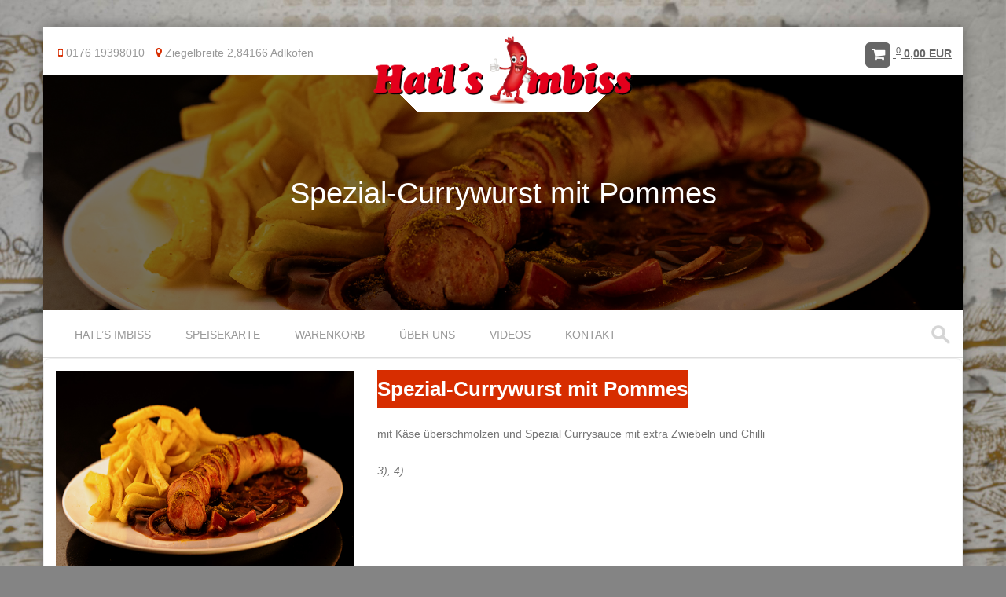

--- FILE ---
content_type: text/html; charset=UTF-8
request_url: https://www.hatls-imbiss.de/spezial-currywurst-mit-pommes/
body_size: 10142
content:
<!DOCTYPE html>
<!--[if IE 8]>
<html id="ie8" lang="de">
<![endif]-->
<!--[if !(IE 8) ]><!-->
<html lang="de">
<!--<![endif]-->
<head>
<meta charset="UTF-8" />
<meta name="viewport" content="width=device-width, initial-scale=1.0, maximum-scale=5.0, user-scalable=yes">


	<link rel="shortcut icon" href="https://www.hatls-imbiss.de/wp-content/uploads/2016/02/hatls-wurst.jpg" />

	<link rel="apple-touch-icon" href="https://www.hatls-imbiss.de/wp-content/uploads/2016/02/hatls-wurst.jpg">

<link rel="profile" href="http://gmpg.org/xfn/11" />
<link rel="pingback" href="https://www.hatls-imbiss.de/xmlrpc.php" />

<!--[if lt IE 9]>
<script src="https://www.hatls-imbiss.de/wp-content/themes/premier/js/html5.js" type="text/javascript"></script>
<![endif]-->

<meta name='robots' content='index, follow, max-image-preview:large, max-snippet:-1, max-video-preview:-1' />

	<!-- This site is optimized with the Yoast SEO plugin v26.6 - https://yoast.com/wordpress/plugins/seo/ -->
	<title>Spezial-Currywurst mit Pommes - Hatl&#039;s Imbiss</title>
	<link rel="canonical" href="https://www.hatls-imbiss.de/spezial-currywurst-mit-pommes/" />
	<meta property="og:locale" content="de_DE" />
	<meta property="og:type" content="article" />
	<meta property="og:title" content="Spezial-Currywurst mit Pommes - Hatl&#039;s Imbiss" />
	<meta property="og:description" content="mit Käse überschmolzen und Spezial Currysauce mit extra Zwiebeln und Chilli 3), 4)" />
	<meta property="og:url" content="https://www.hatls-imbiss.de/spezial-currywurst-mit-pommes/" />
	<meta property="og:site_name" content="Hatl&#039;s Imbiss" />
	<meta property="article:modified_time" content="2025-01-01T16:32:16+00:00" />
	<meta property="og:image" content="https://www.hatls-imbiss.de/wp-content/uploads/2021/04/Foto-für-Web.jpg" />
	<meta property="og:image:width" content="1920" />
	<meta property="og:image:height" content="1080" />
	<meta property="og:image:type" content="image/jpeg" />
	<meta name="twitter:card" content="summary_large_image" />
	<script type="application/ld+json" class="yoast-schema-graph">{"@context":"https://schema.org","@graph":[{"@type":"WebPage","@id":"https://www.hatls-imbiss.de/spezial-currywurst-mit-pommes/","url":"https://www.hatls-imbiss.de/spezial-currywurst-mit-pommes/","name":"Spezial-Currywurst mit Pommes - Hatl's Imbiss","isPartOf":{"@id":"https://www.hatls-imbiss.de/#website"},"primaryImageOfPage":{"@id":"https://www.hatls-imbiss.de/spezial-currywurst-mit-pommes/#primaryimage"},"image":{"@id":"https://www.hatls-imbiss.de/spezial-currywurst-mit-pommes/#primaryimage"},"thumbnailUrl":"https://www.hatls-imbiss.de/wp-content/uploads/2021/04/Foto-für-Web.jpg","datePublished":"2021-04-23T11:03:47+00:00","dateModified":"2025-01-01T16:32:16+00:00","breadcrumb":{"@id":"https://www.hatls-imbiss.de/spezial-currywurst-mit-pommes/#breadcrumb"},"inLanguage":"de","potentialAction":[{"@type":"ReadAction","target":["https://www.hatls-imbiss.de/spezial-currywurst-mit-pommes/"]}]},{"@type":"ImageObject","inLanguage":"de","@id":"https://www.hatls-imbiss.de/spezial-currywurst-mit-pommes/#primaryimage","url":"https://www.hatls-imbiss.de/wp-content/uploads/2021/04/Foto-für-Web.jpg","contentUrl":"https://www.hatls-imbiss.de/wp-content/uploads/2021/04/Foto-für-Web.jpg","width":1920,"height":1080},{"@type":"BreadcrumbList","@id":"https://www.hatls-imbiss.de/spezial-currywurst-mit-pommes/#breadcrumb","itemListElement":[{"@type":"ListItem","position":1,"name":"Home","item":"https://www.hatls-imbiss.de/"},{"@type":"ListItem","position":2,"name":"Spezial-Currywurst mit Pommes"}]},{"@type":"WebSite","@id":"https://www.hatls-imbiss.de/#website","url":"https://www.hatls-imbiss.de/","name":"Hatl's Imbiss","description":"Hier kocht der Chef - kommen Sie trotzdem!","potentialAction":[{"@type":"SearchAction","target":{"@type":"EntryPoint","urlTemplate":"https://www.hatls-imbiss.de/?s={search_term_string}"},"query-input":{"@type":"PropertyValueSpecification","valueRequired":true,"valueName":"search_term_string"}}],"inLanguage":"de"}]}</script>
	<!-- / Yoast SEO plugin. -->


<link rel="alternate" type="application/rss+xml" title="Hatl&#039;s Imbiss &raquo; Feed" href="https://www.hatls-imbiss.de/feed/" />
<link rel="alternate" type="application/rss+xml" title="Hatl&#039;s Imbiss &raquo; Kommentar-Feed" href="https://www.hatls-imbiss.de/comments/feed/" />
<link rel="alternate" title="oEmbed (JSON)" type="application/json+oembed" href="https://www.hatls-imbiss.de/wp-json/oembed/1.0/embed?url=https%3A%2F%2Fwww.hatls-imbiss.de%2Fspezial-currywurst-mit-pommes%2F" />
<link rel="alternate" title="oEmbed (XML)" type="text/xml+oembed" href="https://www.hatls-imbiss.de/wp-json/oembed/1.0/embed?url=https%3A%2F%2Fwww.hatls-imbiss.de%2Fspezial-currywurst-mit-pommes%2F&#038;format=xml" />
<style id='wp-img-auto-sizes-contain-inline-css' type='text/css'>
img:is([sizes=auto i],[sizes^="auto," i]){contain-intrinsic-size:3000px 1500px}
/*# sourceURL=wp-img-auto-sizes-contain-inline-css */
</style>
<link rel='stylesheet' id='twb-open-sans-css' href='https://fonts.googleapis.com/css?family=Open+Sans%3A300%2C400%2C500%2C600%2C700%2C800&#038;display=swap&#038;ver=6.9' type='text/css' media='all' />
<link rel='stylesheet' id='twbbwg-global-css' href='https://www.hatls-imbiss.de/wp-content/plugins/photo-gallery/booster/assets/css/global.css?ver=1.0.0' type='text/css' media='all' />
<style id='wp-emoji-styles-inline-css' type='text/css'>

	img.wp-smiley, img.emoji {
		display: inline !important;
		border: none !important;
		box-shadow: none !important;
		height: 1em !important;
		width: 1em !important;
		margin: 0 0.07em !important;
		vertical-align: -0.1em !important;
		background: none !important;
		padding: 0 !important;
	}
/*# sourceURL=wp-emoji-styles-inline-css */
</style>
<style id='wp-block-library-inline-css' type='text/css'>
:root{--wp-block-synced-color:#7a00df;--wp-block-synced-color--rgb:122,0,223;--wp-bound-block-color:var(--wp-block-synced-color);--wp-editor-canvas-background:#ddd;--wp-admin-theme-color:#007cba;--wp-admin-theme-color--rgb:0,124,186;--wp-admin-theme-color-darker-10:#006ba1;--wp-admin-theme-color-darker-10--rgb:0,107,160.5;--wp-admin-theme-color-darker-20:#005a87;--wp-admin-theme-color-darker-20--rgb:0,90,135;--wp-admin-border-width-focus:2px}@media (min-resolution:192dpi){:root{--wp-admin-border-width-focus:1.5px}}.wp-element-button{cursor:pointer}:root .has-very-light-gray-background-color{background-color:#eee}:root .has-very-dark-gray-background-color{background-color:#313131}:root .has-very-light-gray-color{color:#eee}:root .has-very-dark-gray-color{color:#313131}:root .has-vivid-green-cyan-to-vivid-cyan-blue-gradient-background{background:linear-gradient(135deg,#00d084,#0693e3)}:root .has-purple-crush-gradient-background{background:linear-gradient(135deg,#34e2e4,#4721fb 50%,#ab1dfe)}:root .has-hazy-dawn-gradient-background{background:linear-gradient(135deg,#faaca8,#dad0ec)}:root .has-subdued-olive-gradient-background{background:linear-gradient(135deg,#fafae1,#67a671)}:root .has-atomic-cream-gradient-background{background:linear-gradient(135deg,#fdd79a,#004a59)}:root .has-nightshade-gradient-background{background:linear-gradient(135deg,#330968,#31cdcf)}:root .has-midnight-gradient-background{background:linear-gradient(135deg,#020381,#2874fc)}:root{--wp--preset--font-size--normal:16px;--wp--preset--font-size--huge:42px}.has-regular-font-size{font-size:1em}.has-larger-font-size{font-size:2.625em}.has-normal-font-size{font-size:var(--wp--preset--font-size--normal)}.has-huge-font-size{font-size:var(--wp--preset--font-size--huge)}.has-text-align-center{text-align:center}.has-text-align-left{text-align:left}.has-text-align-right{text-align:right}.has-fit-text{white-space:nowrap!important}#end-resizable-editor-section{display:none}.aligncenter{clear:both}.items-justified-left{justify-content:flex-start}.items-justified-center{justify-content:center}.items-justified-right{justify-content:flex-end}.items-justified-space-between{justify-content:space-between}.screen-reader-text{border:0;clip-path:inset(50%);height:1px;margin:-1px;overflow:hidden;padding:0;position:absolute;width:1px;word-wrap:normal!important}.screen-reader-text:focus{background-color:#ddd;clip-path:none;color:#444;display:block;font-size:1em;height:auto;left:5px;line-height:normal;padding:15px 23px 14px;text-decoration:none;top:5px;width:auto;z-index:100000}html :where(.has-border-color){border-style:solid}html :where([style*=border-top-color]){border-top-style:solid}html :where([style*=border-right-color]){border-right-style:solid}html :where([style*=border-bottom-color]){border-bottom-style:solid}html :where([style*=border-left-color]){border-left-style:solid}html :where([style*=border-width]){border-style:solid}html :where([style*=border-top-width]){border-top-style:solid}html :where([style*=border-right-width]){border-right-style:solid}html :where([style*=border-bottom-width]){border-bottom-style:solid}html :where([style*=border-left-width]){border-left-style:solid}html :where(img[class*=wp-image-]){height:auto;max-width:100%}:where(figure){margin:0 0 1em}html :where(.is-position-sticky){--wp-admin--admin-bar--position-offset:var(--wp-admin--admin-bar--height,0px)}@media screen and (max-width:600px){html :where(.is-position-sticky){--wp-admin--admin-bar--position-offset:0px}}

/*# sourceURL=wp-block-library-inline-css */
</style><style id='global-styles-inline-css' type='text/css'>
:root{--wp--preset--aspect-ratio--square: 1;--wp--preset--aspect-ratio--4-3: 4/3;--wp--preset--aspect-ratio--3-4: 3/4;--wp--preset--aspect-ratio--3-2: 3/2;--wp--preset--aspect-ratio--2-3: 2/3;--wp--preset--aspect-ratio--16-9: 16/9;--wp--preset--aspect-ratio--9-16: 9/16;--wp--preset--color--black: #000000;--wp--preset--color--cyan-bluish-gray: #abb8c3;--wp--preset--color--white: #ffffff;--wp--preset--color--pale-pink: #f78da7;--wp--preset--color--vivid-red: #cf2e2e;--wp--preset--color--luminous-vivid-orange: #ff6900;--wp--preset--color--luminous-vivid-amber: #fcb900;--wp--preset--color--light-green-cyan: #7bdcb5;--wp--preset--color--vivid-green-cyan: #00d084;--wp--preset--color--pale-cyan-blue: #8ed1fc;--wp--preset--color--vivid-cyan-blue: #0693e3;--wp--preset--color--vivid-purple: #9b51e0;--wp--preset--gradient--vivid-cyan-blue-to-vivid-purple: linear-gradient(135deg,rgb(6,147,227) 0%,rgb(155,81,224) 100%);--wp--preset--gradient--light-green-cyan-to-vivid-green-cyan: linear-gradient(135deg,rgb(122,220,180) 0%,rgb(0,208,130) 100%);--wp--preset--gradient--luminous-vivid-amber-to-luminous-vivid-orange: linear-gradient(135deg,rgb(252,185,0) 0%,rgb(255,105,0) 100%);--wp--preset--gradient--luminous-vivid-orange-to-vivid-red: linear-gradient(135deg,rgb(255,105,0) 0%,rgb(207,46,46) 100%);--wp--preset--gradient--very-light-gray-to-cyan-bluish-gray: linear-gradient(135deg,rgb(238,238,238) 0%,rgb(169,184,195) 100%);--wp--preset--gradient--cool-to-warm-spectrum: linear-gradient(135deg,rgb(74,234,220) 0%,rgb(151,120,209) 20%,rgb(207,42,186) 40%,rgb(238,44,130) 60%,rgb(251,105,98) 80%,rgb(254,248,76) 100%);--wp--preset--gradient--blush-light-purple: linear-gradient(135deg,rgb(255,206,236) 0%,rgb(152,150,240) 100%);--wp--preset--gradient--blush-bordeaux: linear-gradient(135deg,rgb(254,205,165) 0%,rgb(254,45,45) 50%,rgb(107,0,62) 100%);--wp--preset--gradient--luminous-dusk: linear-gradient(135deg,rgb(255,203,112) 0%,rgb(199,81,192) 50%,rgb(65,88,208) 100%);--wp--preset--gradient--pale-ocean: linear-gradient(135deg,rgb(255,245,203) 0%,rgb(182,227,212) 50%,rgb(51,167,181) 100%);--wp--preset--gradient--electric-grass: linear-gradient(135deg,rgb(202,248,128) 0%,rgb(113,206,126) 100%);--wp--preset--gradient--midnight: linear-gradient(135deg,rgb(2,3,129) 0%,rgb(40,116,252) 100%);--wp--preset--font-size--small: 13px;--wp--preset--font-size--medium: 20px;--wp--preset--font-size--large: 36px;--wp--preset--font-size--x-large: 42px;--wp--preset--spacing--20: 0.44rem;--wp--preset--spacing--30: 0.67rem;--wp--preset--spacing--40: 1rem;--wp--preset--spacing--50: 1.5rem;--wp--preset--spacing--60: 2.25rem;--wp--preset--spacing--70: 3.38rem;--wp--preset--spacing--80: 5.06rem;--wp--preset--shadow--natural: 6px 6px 9px rgba(0, 0, 0, 0.2);--wp--preset--shadow--deep: 12px 12px 50px rgba(0, 0, 0, 0.4);--wp--preset--shadow--sharp: 6px 6px 0px rgba(0, 0, 0, 0.2);--wp--preset--shadow--outlined: 6px 6px 0px -3px rgb(255, 255, 255), 6px 6px rgb(0, 0, 0);--wp--preset--shadow--crisp: 6px 6px 0px rgb(0, 0, 0);}:where(.is-layout-flex){gap: 0.5em;}:where(.is-layout-grid){gap: 0.5em;}body .is-layout-flex{display: flex;}.is-layout-flex{flex-wrap: wrap;align-items: center;}.is-layout-flex > :is(*, div){margin: 0;}body .is-layout-grid{display: grid;}.is-layout-grid > :is(*, div){margin: 0;}:where(.wp-block-columns.is-layout-flex){gap: 2em;}:where(.wp-block-columns.is-layout-grid){gap: 2em;}:where(.wp-block-post-template.is-layout-flex){gap: 1.25em;}:where(.wp-block-post-template.is-layout-grid){gap: 1.25em;}.has-black-color{color: var(--wp--preset--color--black) !important;}.has-cyan-bluish-gray-color{color: var(--wp--preset--color--cyan-bluish-gray) !important;}.has-white-color{color: var(--wp--preset--color--white) !important;}.has-pale-pink-color{color: var(--wp--preset--color--pale-pink) !important;}.has-vivid-red-color{color: var(--wp--preset--color--vivid-red) !important;}.has-luminous-vivid-orange-color{color: var(--wp--preset--color--luminous-vivid-orange) !important;}.has-luminous-vivid-amber-color{color: var(--wp--preset--color--luminous-vivid-amber) !important;}.has-light-green-cyan-color{color: var(--wp--preset--color--light-green-cyan) !important;}.has-vivid-green-cyan-color{color: var(--wp--preset--color--vivid-green-cyan) !important;}.has-pale-cyan-blue-color{color: var(--wp--preset--color--pale-cyan-blue) !important;}.has-vivid-cyan-blue-color{color: var(--wp--preset--color--vivid-cyan-blue) !important;}.has-vivid-purple-color{color: var(--wp--preset--color--vivid-purple) !important;}.has-black-background-color{background-color: var(--wp--preset--color--black) !important;}.has-cyan-bluish-gray-background-color{background-color: var(--wp--preset--color--cyan-bluish-gray) !important;}.has-white-background-color{background-color: var(--wp--preset--color--white) !important;}.has-pale-pink-background-color{background-color: var(--wp--preset--color--pale-pink) !important;}.has-vivid-red-background-color{background-color: var(--wp--preset--color--vivid-red) !important;}.has-luminous-vivid-orange-background-color{background-color: var(--wp--preset--color--luminous-vivid-orange) !important;}.has-luminous-vivid-amber-background-color{background-color: var(--wp--preset--color--luminous-vivid-amber) !important;}.has-light-green-cyan-background-color{background-color: var(--wp--preset--color--light-green-cyan) !important;}.has-vivid-green-cyan-background-color{background-color: var(--wp--preset--color--vivid-green-cyan) !important;}.has-pale-cyan-blue-background-color{background-color: var(--wp--preset--color--pale-cyan-blue) !important;}.has-vivid-cyan-blue-background-color{background-color: var(--wp--preset--color--vivid-cyan-blue) !important;}.has-vivid-purple-background-color{background-color: var(--wp--preset--color--vivid-purple) !important;}.has-black-border-color{border-color: var(--wp--preset--color--black) !important;}.has-cyan-bluish-gray-border-color{border-color: var(--wp--preset--color--cyan-bluish-gray) !important;}.has-white-border-color{border-color: var(--wp--preset--color--white) !important;}.has-pale-pink-border-color{border-color: var(--wp--preset--color--pale-pink) !important;}.has-vivid-red-border-color{border-color: var(--wp--preset--color--vivid-red) !important;}.has-luminous-vivid-orange-border-color{border-color: var(--wp--preset--color--luminous-vivid-orange) !important;}.has-luminous-vivid-amber-border-color{border-color: var(--wp--preset--color--luminous-vivid-amber) !important;}.has-light-green-cyan-border-color{border-color: var(--wp--preset--color--light-green-cyan) !important;}.has-vivid-green-cyan-border-color{border-color: var(--wp--preset--color--vivid-green-cyan) !important;}.has-pale-cyan-blue-border-color{border-color: var(--wp--preset--color--pale-cyan-blue) !important;}.has-vivid-cyan-blue-border-color{border-color: var(--wp--preset--color--vivid-cyan-blue) !important;}.has-vivid-purple-border-color{border-color: var(--wp--preset--color--vivid-purple) !important;}.has-vivid-cyan-blue-to-vivid-purple-gradient-background{background: var(--wp--preset--gradient--vivid-cyan-blue-to-vivid-purple) !important;}.has-light-green-cyan-to-vivid-green-cyan-gradient-background{background: var(--wp--preset--gradient--light-green-cyan-to-vivid-green-cyan) !important;}.has-luminous-vivid-amber-to-luminous-vivid-orange-gradient-background{background: var(--wp--preset--gradient--luminous-vivid-amber-to-luminous-vivid-orange) !important;}.has-luminous-vivid-orange-to-vivid-red-gradient-background{background: var(--wp--preset--gradient--luminous-vivid-orange-to-vivid-red) !important;}.has-very-light-gray-to-cyan-bluish-gray-gradient-background{background: var(--wp--preset--gradient--very-light-gray-to-cyan-bluish-gray) !important;}.has-cool-to-warm-spectrum-gradient-background{background: var(--wp--preset--gradient--cool-to-warm-spectrum) !important;}.has-blush-light-purple-gradient-background{background: var(--wp--preset--gradient--blush-light-purple) !important;}.has-blush-bordeaux-gradient-background{background: var(--wp--preset--gradient--blush-bordeaux) !important;}.has-luminous-dusk-gradient-background{background: var(--wp--preset--gradient--luminous-dusk) !important;}.has-pale-ocean-gradient-background{background: var(--wp--preset--gradient--pale-ocean) !important;}.has-electric-grass-gradient-background{background: var(--wp--preset--gradient--electric-grass) !important;}.has-midnight-gradient-background{background: var(--wp--preset--gradient--midnight) !important;}.has-small-font-size{font-size: var(--wp--preset--font-size--small) !important;}.has-medium-font-size{font-size: var(--wp--preset--font-size--medium) !important;}.has-large-font-size{font-size: var(--wp--preset--font-size--large) !important;}.has-x-large-font-size{font-size: var(--wp--preset--font-size--x-large) !important;}
/*# sourceURL=global-styles-inline-css */
</style>

<style id='classic-theme-styles-inline-css' type='text/css'>
/*! This file is auto-generated */
.wp-block-button__link{color:#fff;background-color:#32373c;border-radius:9999px;box-shadow:none;text-decoration:none;padding:calc(.667em + 2px) calc(1.333em + 2px);font-size:1.125em}.wp-block-file__button{background:#32373c;color:#fff;text-decoration:none}
/*# sourceURL=/wp-includes/css/classic-themes.min.css */
</style>
<link rel='stylesheet' id='dsgvoyoutube-style-css' href='https://www.hatls-imbiss.de/wp-content/plugins/dsgvo-youtube/css/style.php?ver=6.9' type='text/css' media='all' />
<link rel='stylesheet' id='cdsgvogdpryoutube-css' href='https://www.hatls-imbiss.de/wp-content/plugins/dsgvo-youtube/includes/../css/jquery.fancybox.min.css?ver=6.9' type='text/css' media='all' />
<link rel='stylesheet' id='bwg_fonts-css' href='https://www.hatls-imbiss.de/wp-content/plugins/photo-gallery/css/bwg-fonts/fonts.css?ver=0.0.1' type='text/css' media='all' />
<link rel='stylesheet' id='sumoselect-css' href='https://www.hatls-imbiss.de/wp-content/plugins/photo-gallery/css/sumoselect.min.css?ver=3.4.6' type='text/css' media='all' />
<link rel='stylesheet' id='mCustomScrollbar-css' href='https://www.hatls-imbiss.de/wp-content/plugins/photo-gallery/css/jquery.mCustomScrollbar.min.css?ver=3.1.5' type='text/css' media='all' />
<link rel='stylesheet' id='bwg_googlefonts-css' href='https://fonts.googleapis.com/css?family=Ubuntu&#038;subset=greek,latin,greek-ext,vietnamese,cyrillic-ext,latin-ext,cyrillic' type='text/css' media='all' />
<link rel='stylesheet' id='bwg_frontend-css' href='https://www.hatls-imbiss.de/wp-content/plugins/photo-gallery/css/styles.min.css?ver=1.8.35' type='text/css' media='all' />
<link rel='stylesheet' id='tlp_fm_front_end_css-css' href='https://www.hatls-imbiss.de/wp-content/plugins/tlp-food-menu/assets/css/front-end.css?ver=6.9' type='text/css' media='all' />
<link rel='stylesheet' id='style-css' href='https://www.hatls-imbiss.de/wp-content/themes/premier/style.css?ver=1.4' type='text/css' media='all' />
<link rel='stylesheet' id='font-awesome-css' href='https://www.hatls-imbiss.de/wp-content/themes/premier/css/font-awesome.min.css?ver=4.3.0' type='text/css' media='all' />
<link rel='stylesheet' id='animate-css' href='https://www.hatls-imbiss.de/wp-content/themes/premier/css/animate.min.css?ver=1.4' type='text/css' media='all' />
<link rel='stylesheet' id='flexslider-css' href='https://www.hatls-imbiss.de/wp-content/themes/premier/js/flexslider.css?ver=2.0' type='text/css' media='all' />
<link rel='stylesheet' id='timed-content-css-css' href='https://www.hatls-imbiss.de/wp-content/plugins/timed-content/css/timed-content.css?ver=2.97' type='text/css' media='all' />
<script type="text/javascript" src="https://www.hatls-imbiss.de/wp-includes/js/jquery/jquery.min.js?ver=3.7.1" id="jquery-core-js"></script>
<script type="text/javascript" src="https://www.hatls-imbiss.de/wp-includes/js/jquery/jquery-migrate.min.js?ver=3.4.1" id="jquery-migrate-js"></script>
<script type="text/javascript" src="https://www.hatls-imbiss.de/wp-content/plugins/photo-gallery/booster/assets/js/circle-progress.js?ver=1.2.2" id="twbbwg-circle-js"></script>
<script type="text/javascript" id="twbbwg-global-js-extra">
/* <![CDATA[ */
var twb = {"nonce":"2a149e5be6","ajax_url":"https://www.hatls-imbiss.de/wp-admin/admin-ajax.php","plugin_url":"https://www.hatls-imbiss.de/wp-content/plugins/photo-gallery/booster","href":"https://www.hatls-imbiss.de/wp-admin/admin.php?page=twbbwg_photo-gallery"};
var twb = {"nonce":"2a149e5be6","ajax_url":"https://www.hatls-imbiss.de/wp-admin/admin-ajax.php","plugin_url":"https://www.hatls-imbiss.de/wp-content/plugins/photo-gallery/booster","href":"https://www.hatls-imbiss.de/wp-admin/admin.php?page=twbbwg_photo-gallery"};
//# sourceURL=twbbwg-global-js-extra
/* ]]> */
</script>
<script type="text/javascript" src="https://www.hatls-imbiss.de/wp-content/plugins/photo-gallery/booster/assets/js/global.js?ver=1.0.0" id="twbbwg-global-js"></script>
<script type="text/javascript" src="https://www.hatls-imbiss.de/wp-content/plugins/dsgvo-youtube/includes/../js/jquery.fancybox.min.js?ver=6.9" id="cdsgvogdpryoutubescript-js"></script>
<script type="text/javascript" src="https://www.hatls-imbiss.de/wp-content/plugins/photo-gallery/js/jquery.sumoselect.min.js?ver=3.4.6" id="sumoselect-js"></script>
<script type="text/javascript" src="https://www.hatls-imbiss.de/wp-content/plugins/photo-gallery/js/tocca.min.js?ver=2.0.9" id="bwg_mobile-js"></script>
<script type="text/javascript" src="https://www.hatls-imbiss.de/wp-content/plugins/photo-gallery/js/jquery.mCustomScrollbar.concat.min.js?ver=3.1.5" id="mCustomScrollbar-js"></script>
<script type="text/javascript" src="https://www.hatls-imbiss.de/wp-content/plugins/photo-gallery/js/jquery.fullscreen.min.js?ver=0.6.0" id="jquery-fullscreen-js"></script>
<script type="text/javascript" id="bwg_frontend-js-extra">
/* <![CDATA[ */
var bwg_objectsL10n = {"bwg_field_required":"Feld ist erforderlich.","bwg_mail_validation":"Dies ist keine g\u00fcltige E-Mail-Adresse.","bwg_search_result":"Es gibt keine Bilder, die deiner Suche entsprechen.","bwg_select_tag":"Select Tag","bwg_order_by":"Order By","bwg_search":"Suchen","bwg_show_ecommerce":"Show Ecommerce","bwg_hide_ecommerce":"Hide Ecommerce","bwg_show_comments":"Kommentare anzeigen","bwg_hide_comments":"Kommentare ausblenden","bwg_restore":"Wiederherstellen","bwg_maximize":"Maximieren","bwg_fullscreen":"Vollbild","bwg_exit_fullscreen":"Vollbild verlassen","bwg_search_tag":"SEARCH...","bwg_tag_no_match":"No tags found","bwg_all_tags_selected":"All tags selected","bwg_tags_selected":"tags selected","play":"Wiedergeben","pause":"Pause","is_pro":"","bwg_play":"Wiedergeben","bwg_pause":"Pause","bwg_hide_info":"Info ausblenden","bwg_show_info":"Info anzeigen","bwg_hide_rating":"Hide rating","bwg_show_rating":"Show rating","ok":"Ok","cancel":"Cancel","select_all":"Select all","lazy_load":"0","lazy_loader":"https://www.hatls-imbiss.de/wp-content/plugins/photo-gallery/images/ajax_loader.png","front_ajax":"0","bwg_tag_see_all":"see all tags","bwg_tag_see_less":"see less tags"};
//# sourceURL=bwg_frontend-js-extra
/* ]]> */
</script>
<script type="text/javascript" src="https://www.hatls-imbiss.de/wp-content/plugins/photo-gallery/js/scripts.min.js?ver=1.8.35" id="bwg_frontend-js"></script>
<script type="text/javascript" src="https://www.hatls-imbiss.de/wp-content/themes/premier/js/keyboard-image-navigation.js?ver=1.2" id="keyboard-image-navigation-js"></script>
<script type="text/javascript" src="https://www.hatls-imbiss.de/wp-content/themes/premier/js/Inview.js?ver=6.9" id="inview-js"></script>
<script type="text/javascript" src="https://www.hatls-imbiss.de/wp-content/themes/premier/js/animate.js?ver=6.9" id="theme-js-js"></script>
<script type="text/javascript" src="https://www.hatls-imbiss.de/wp-content/themes/premier/js/jquery.flexslider-min.js?ver=6.9" id="flexslider-js"></script>
<script type="text/javascript" src="https://www.hatls-imbiss.de/wp-content/themes/premier/js/flexslider-init.js?ver=6.9" id="flexslider-init-js"></script>
<script type="text/javascript" src="https://www.hatls-imbiss.de/wp-content/plugins/timed-content/js/timed-content.js?ver=2.97" id="timed-content_js-js"></script>
<link rel="https://api.w.org/" href="https://www.hatls-imbiss.de/wp-json/" /><link rel="EditURI" type="application/rsd+xml" title="RSD" href="https://www.hatls-imbiss.de/xmlrpc.php?rsd" />
<meta name="generator" content="WordPress 6.9" />
<link rel='shortlink' href='https://www.hatls-imbiss.de/?p=1017' />
<meta name="cdp-version" content="1.5.0" />
	<link rel="stylesheet" href="https://www.hatls-imbiss.de/wp-content/themes/premier/css/red.css" type="text/css" media="screen">


		<style>

			/* Font Settings */
			
			
			
		</style>

		<style type="text/css">
				.site-title,
		.site-description {
			position: absolute !important;
			clip: rect(1px 1px 1px 1px); /* IE6, IE7 */
			clip: rect(1px, 1px, 1px, 1px);
		}
		.site-header hgroup {
			background: none;
			padding: 0;
		}
		</style>
	<style type="text/css" id="custom-background-css">
body.custom-background { background-color: #848484; background-image: url("https://www.hatls-imbiss.de/wp-content/uploads/2024/01/Wallpaper_2024-scaled.jpg"); background-position: left top; background-size: cover; background-repeat: no-repeat; background-attachment: fixed; }
</style>
	<link rel="icon" href="https://www.hatls-imbiss.de/wp-content/uploads/2016/02/cropped-hatls-wurst-32x32.jpg" sizes="32x32" />
<link rel="icon" href="https://www.hatls-imbiss.de/wp-content/uploads/2016/02/cropped-hatls-wurst-192x192.jpg" sizes="192x192" />
<link rel="apple-touch-icon" href="https://www.hatls-imbiss.de/wp-content/uploads/2016/02/cropped-hatls-wurst-180x180.jpg" />
<meta name="msapplication-TileImage" content="https://www.hatls-imbiss.de/wp-content/uploads/2016/02/cropped-hatls-wurst-270x270.jpg" />
		<style type="text/css" id="wp-custom-css">
			/*
Füge deinen eigenen CSS-Code nach diesem Kommentar hinter dem abschließenden Schrägstrich ein. 

Klicke auf das Hilfe-Symbol oben, um mehr zu erfahren.
*/

.entry-content h1 {
font-size: 2.2rem;
margin: .6em 0;
}

.social-media {display:none! important;}
.responsive-video {
	margin: 0 auto;
	max-width: 560px;
}
@media (max-width:700px){
.responsive-video {
position: relative;
padding-bottom: 56.25%;
padding-top: 0px;
height: 0;
overflow: hidden;
}

.responsive-video iframe {
position: absolute;
top: 0;
left: 0;
width: 100%;
height: 100%;
	max-width: 560px;
    max-height: 315px;
}
}

.wpcf7-recaptcha{
max-width: 100%;
margin-bottom: 1em;
}

a.bestellen_button {
    color: #fff;
    background: #E3011C;
    padding: 10px;
    position: absolute;
    z-index: 6;
    border-radius: 15px;
    top: 44%;
    width: 160px;
    text-align: center;
    font-size: 20px;
    font-weight: bold;
    left: calc(50% - 85px);
}

@media screen and (max-width:420px){
    .menu-img.img {
        width:100% !important;
    }
    .menu-mid{
        width: 100% !important;
        float: none !important;
    }
    div.price{
        width: auto !important;
    }
	.order_wrap{
		margin-bottom: .5em;
	}
}

@media (max-width:800px){
	#wrap{margin-top:0}
    div#topbar_container.sticky {
        position:fixed;
        top: 0;
        background: #fff;
        z-index: 2;
        box-shadow: rgba(0,0,0,.2) 0px 10px 10px;
    }
    div#topbar_container.sticky .topbar_content_right {
        display: block;
    }
    div#topbar_container.sticky .topbar_content_right:before {
        content: "Warenkorb";
        font-size: 18px;
        font-weight:bold;
    }
	.page-id-238 div#topbar_container.sticky{
		display: none;
	}

}

.top-bar-mini-cart.shake {
  animation: shake 0.82s cubic-bezier(.36,.07,.19,.97) both;
  transform: translate3d(0, 0, 0);
  backface-visibility: hidden;
  perspective: 1000px;
}

@keyframes shake {
  10%, 90% {
    transform: translate3d(-1px, 0, 0);
  }
  
  20%, 80% {
    transform: translate3d(2px, 0, 0);
  }

  30%, 50%, 70% {
    transform: translate3d(-4px, 0, 0);
  }

  40%, 60% {
    transform: translate3d(4px, 0, 0);
  }
}
		</style>
		</head>

<body class="wp-singular food-template-default single single-food postid-1017 custom-background wp-theme-premier metaslider-plugin">
	<div id="wrap">
		<div id="page" class="hfeed site">

			
		    <div id="masthead-wrap">

			    <div id="topbar_container">
				    <div class="topbar">
					    <div class='topbar_content_left'><div class="contact mobile"><i class="fa fa-mobile"></i> 0176 19398010</div><div class="contact address"><i class="fa fa-map-marker"></i> Ziegelbreite 2,84166 Adlkofen</div></div>				    	<div class="topbar_content_right ">	<ul class="social-media">
				
				
				
				
				
				
				
				
			
		
		
			
	    
	    		

				

	</ul><!-- #social-icons-->				    	<div class="top-bar-mini-cart">
						<a href="https://www.hatls-imbiss.de/warenkorb/">
							<span class="fa-stack fa-lg">
								<i class="fa fa-square fa-stack-2x"></i>
								<i class="fa fa-shopping-cart fa-stack-1x fa-inverse"></i>
							</span>
							<sup id="count">0</sup>
							<b id="total">0,00 EUR</b>
						</a>
					</div>						</div><!-- .topbar_content_right -->
				    </div>
			    </div>

				<header id="masthead" class="site-header header_container" role="banner">

									<div class="logo_wrapper">
						<div class="site-logo">
							<a href="https://www.hatls-imbiss.de/" title="Hatl&#8217;s Imbiss" rel="home"><img src="https://www.hatls-imbiss.de/wp-content/uploads/2016/02/Hatl-Logo-WEB.png" alt="Hatl&#8217;s Imbiss"></a>
						</div>
				</div>
					

				

      			

        <div class="entry-header-wrap" style="background-image:url(https://www.hatls-imbiss.de/wp-content/uploads/2021/04/Foto-für-Web.jpg);">
                        <h1 class="page-title">
                                                Spezial-Currywurst mit Pommes                        

                        
                        </h1>

        </div><!-- .entry-header -->
	

					<nav role="navigation" class="site-navigation main-navigation">

						<h1 class="assistive-text"><a href="#" title="Navigation Toggle">Menu</a></h1>

						<div class="assistive-text skip-link">
							<a href="#content" title="Skip to content">Skip to content</a>
						</div>

						<div class="menu-hauptmenue-container"><ul id="menu-hauptmenue" class="menu"><li id="menu-item-19" class="menu-item menu-item-type-post_type menu-item-object-page menu-item-home menu-item-19"><a href="https://www.hatls-imbiss.de/">Hatl&#8217;s Imbiss</a></li>
<li id="menu-item-853" class="menu-item menu-item-type-post_type menu-item-object-page menu-item-853"><a href="https://www.hatls-imbiss.de/speisekarte/">Speisekarte</a></li>
<li id="menu-item-364" class="menu-item menu-item-type-post_type menu-item-object-page menu-item-364"><a href="https://www.hatls-imbiss.de/warenkorb/">Warenkorb</a></li>
<li id="menu-item-24" class="menu-item menu-item-type-post_type menu-item-object-page menu-item-24"><a href="https://www.hatls-imbiss.de/ueber-uns/">Über uns</a></li>
<li id="menu-item-720" class="menu-item menu-item-type-post_type menu-item-object-page menu-item-720"><a href="https://www.hatls-imbiss.de/videos/">Videos</a></li>
<li id="menu-item-22" class="menu-item menu-item-type-post_type menu-item-object-page menu-item-22"><a href="https://www.hatls-imbiss.de/kontakt/">Kontakt</a></li>
</ul></div>
						<form role="search" method="get" class="search-form" action="https://www.hatls-imbiss.de/">

							<label>
								<span class="screen-reader-text">Search for:</span>
                                <input type="search" class="search-field" placeholder="SEARCH..." value="" name="s" title="search" />
							</label>

							<input type="submit" class="search-submit" value="Search" />

						</form>

					</nav><!-- .site-navigation .main-navigation -->

				</header><!-- #masthead .site-header -->

			</div><!-- #masthead-wrap -->

			<div id="main" class="site-main">
	<main id="main" class="site-main" rol="main">
		<article id="post-1017" class="post-1017 food type-food status-publish has-post-thumbnail hentry food-menu-hauptgerichte">
			<div class="single-food">
				<div class="fm-row">
					<div class="fm-single-info">
						<div class="fm-gallery">
							<a href='https://www.hatls-imbiss.de/wp-content/uploads/2021/04/Foto-für-Web.jpg' class='tlp-colorbox'><img width="500" height="281" src="https://www.hatls-imbiss.de/wp-content/uploads/2021/04/Foto-für-Web.jpg" class="attachment-500x500 size-500x500 wp-post-image" alt="" decoding="async" fetchpriority="high" srcset="https://www.hatls-imbiss.de/wp-content/uploads/2021/04/Foto-für-Web.jpg 1920w, https://www.hatls-imbiss.de/wp-content/uploads/2021/04/Foto-für-Web-300x169.jpg 300w, https://www.hatls-imbiss.de/wp-content/uploads/2021/04/Foto-für-Web-768x432.jpg 768w, https://www.hatls-imbiss.de/wp-content/uploads/2021/04/Foto-für-Web-1024x576.jpg 1024w, https://www.hatls-imbiss.de/wp-content/uploads/2021/04/Foto-für-Web-2x1.jpg 2w" sizes="(max-width: 500px) 100vw, 500px" /></a>						</div> <!-- fm-gallery  -->
						<div class="tlpfood_summary">
							<div class="tlps-container">
																<h2 class="food-title entry-title">Spezial-Currywurst mit Pommes</h2>
								<div class="offers">
									<p class="price">
										<span class="amount">10.50 €</span>
									</p>
								</div>
								<div class="fm-details entry">
									<p>mit Käse überschmolzen und Spezial Currysauce mit extra Zwiebeln und Chilli</p>
<p><em>3), 4)</em></p>
								</div> <!-- fm-details  -->
							</div>
						</div><!-- fm-info  -->
					</div><!-- fm-single-info  -->

				</div> <!-- fm-row  -->

				<div class="fm-Extra">

				</div><!-- fm-Extra  -->

			</div> <!-- single-food  -->
		</article>
	</main>
	
</div><!-- #main .site-main -->

	<footer id="colophon" class="site-footer" role="contentinfo">

	
        
	        <div class="site-info">

	        			           
		           © <a href="/">Hatl's Imbiss</a> 2024 | <a href="/impressum">Impressum</a> | <a href="/datenschutzerklaerung/">Datenschutzerklärung</a>
		        
			</div><!-- .site-info -->

		
	</footer><!-- #colophon .site-footer -->

    <a href="#top" id="smoothup"></a>

</div><!-- #page .hfeed .site -->
</div><!-- end of wrapper -->
<script type="speculationrules">
{"prefetch":[{"source":"document","where":{"and":[{"href_matches":"/*"},{"not":{"href_matches":["/wp-*.php","/wp-admin/*","/wp-content/uploads/*","/wp-content/*","/wp-content/plugins/*","/wp-content/themes/premier/*","/*\\?(.+)"]}},{"not":{"selector_matches":"a[rel~=\"nofollow\"]"}},{"not":{"selector_matches":".no-prefetch, .no-prefetch a"}}]},"eagerness":"conservative"}]}
</script>
<script type="text/javascript" src="https://www.hatls-imbiss.de/wp-content/plugins/tlp-food-menu/assets/js/front-end.js?ver=6.9" id="tlp_fm_front_end_js-js"></script>
<script type="text/javascript" src="https://www.hatls-imbiss.de/wp-content/themes/premier/js/small-menu.js?ver=1.4" id="small-menu-js"></script>
<script type="text/javascript" src="https://www.hatls-imbiss.de/wp-content/themes/premier/js/smoothscroll.js?ver=6.9" id="smoothup-js"></script>
<script id="wp-emoji-settings" type="application/json">
{"baseUrl":"https://s.w.org/images/core/emoji/17.0.2/72x72/","ext":".png","svgUrl":"https://s.w.org/images/core/emoji/17.0.2/svg/","svgExt":".svg","source":{"concatemoji":"https://www.hatls-imbiss.de/wp-includes/js/wp-emoji-release.min.js?ver=6.9"}}
</script>
<script type="module">
/* <![CDATA[ */
/*! This file is auto-generated */
const a=JSON.parse(document.getElementById("wp-emoji-settings").textContent),o=(window._wpemojiSettings=a,"wpEmojiSettingsSupports"),s=["flag","emoji"];function i(e){try{var t={supportTests:e,timestamp:(new Date).valueOf()};sessionStorage.setItem(o,JSON.stringify(t))}catch(e){}}function c(e,t,n){e.clearRect(0,0,e.canvas.width,e.canvas.height),e.fillText(t,0,0);t=new Uint32Array(e.getImageData(0,0,e.canvas.width,e.canvas.height).data);e.clearRect(0,0,e.canvas.width,e.canvas.height),e.fillText(n,0,0);const a=new Uint32Array(e.getImageData(0,0,e.canvas.width,e.canvas.height).data);return t.every((e,t)=>e===a[t])}function p(e,t){e.clearRect(0,0,e.canvas.width,e.canvas.height),e.fillText(t,0,0);var n=e.getImageData(16,16,1,1);for(let e=0;e<n.data.length;e++)if(0!==n.data[e])return!1;return!0}function u(e,t,n,a){switch(t){case"flag":return n(e,"\ud83c\udff3\ufe0f\u200d\u26a7\ufe0f","\ud83c\udff3\ufe0f\u200b\u26a7\ufe0f")?!1:!n(e,"\ud83c\udde8\ud83c\uddf6","\ud83c\udde8\u200b\ud83c\uddf6")&&!n(e,"\ud83c\udff4\udb40\udc67\udb40\udc62\udb40\udc65\udb40\udc6e\udb40\udc67\udb40\udc7f","\ud83c\udff4\u200b\udb40\udc67\u200b\udb40\udc62\u200b\udb40\udc65\u200b\udb40\udc6e\u200b\udb40\udc67\u200b\udb40\udc7f");case"emoji":return!a(e,"\ud83e\u1fac8")}return!1}function f(e,t,n,a){let r;const o=(r="undefined"!=typeof WorkerGlobalScope&&self instanceof WorkerGlobalScope?new OffscreenCanvas(300,150):document.createElement("canvas")).getContext("2d",{willReadFrequently:!0}),s=(o.textBaseline="top",o.font="600 32px Arial",{});return e.forEach(e=>{s[e]=t(o,e,n,a)}),s}function r(e){var t=document.createElement("script");t.src=e,t.defer=!0,document.head.appendChild(t)}a.supports={everything:!0,everythingExceptFlag:!0},new Promise(t=>{let n=function(){try{var e=JSON.parse(sessionStorage.getItem(o));if("object"==typeof e&&"number"==typeof e.timestamp&&(new Date).valueOf()<e.timestamp+604800&&"object"==typeof e.supportTests)return e.supportTests}catch(e){}return null}();if(!n){if("undefined"!=typeof Worker&&"undefined"!=typeof OffscreenCanvas&&"undefined"!=typeof URL&&URL.createObjectURL&&"undefined"!=typeof Blob)try{var e="postMessage("+f.toString()+"("+[JSON.stringify(s),u.toString(),c.toString(),p.toString()].join(",")+"));",a=new Blob([e],{type:"text/javascript"});const r=new Worker(URL.createObjectURL(a),{name:"wpTestEmojiSupports"});return void(r.onmessage=e=>{i(n=e.data),r.terminate(),t(n)})}catch(e){}i(n=f(s,u,c,p))}t(n)}).then(e=>{for(const n in e)a.supports[n]=e[n],a.supports.everything=a.supports.everything&&a.supports[n],"flag"!==n&&(a.supports.everythingExceptFlag=a.supports.everythingExceptFlag&&a.supports[n]);var t;a.supports.everythingExceptFlag=a.supports.everythingExceptFlag&&!a.supports.flag,a.supports.everything||((t=a.source||{}).concatemoji?r(t.concatemoji):t.wpemoji&&t.twemoji&&(r(t.twemoji),r(t.wpemoji)))});
//# sourceURL=https://www.hatls-imbiss.de/wp-includes/js/wp-emoji-loader.min.js
/* ]]> */
</script>
<a style="display:none;" href="http://miniorange.com/cyber-security">Secured By miniOrange</a>
</body>
</html>

--- FILE ---
content_type: text/css
request_url: https://www.hatls-imbiss.de/wp-content/plugins/tlp-food-menu/assets/css/front-end.css?ver=6.9
body_size: 941
content:

.single-item .img img {
    width: 100%;
}
.single-item-content .single-item.even{
    background-color: #e4e4e4;
}
.single-item-content .single-item.odd{
    background-color: #F1F1F1;
}
.tlp-container{
    max-width: 1170px;
    margin: auto;
}
.total_category{
    font-size: 36px;
    color: #000;
    text-transform: uppercase;
    padding-bottom: 10px;
}
.total_category h3{
    font-size: 36px;
    color: #000;
    text-transform: uppercase;
    margin: 0;
}
.total_food_category{overflow: hidden;}
.food_details_border{
    display: block;
    overflow: hidden;
    margin-top: 10px;
    border-bottom: 1px solid #393939;
}

.price-item{}
.price-item h4{ margin: 0;color: #ff0000;}
.product_description{}
.product_description h3{color:#181818;margin:0}
.product_description p{color:#898989;margin:0}
.product_description a{color:#898989;margin:0;text-decoration: none;}


.single-food {
    margin-bottom: 25px;
    padding: 15px;
}

.fm-gallery{
    width: 33.33%;
    float: left;
}
.fm-gallery img{
    width: 100%;
}
.fm-single-info{
    overflow: hidden;
    padding-bottom: 30px;
}
.tlpfood_summary{
    float: left;
    width:66%;
}
.tlps-container{
    padding-left: 30px;
}
.total_food_category{
    width: 50%;
    float: left;
    margin-bottom: 15px;
}
.food_details_border{
    float: left;
    width: 73%;
}
.cat_menu_img{
    float: left;
}
.tlpfood_summary h2{
    margin: 0;
    padding: 0;
    font-size: 26px;
    font-weight: 700;
}

.tlpfood_summary  .price{
    font-weight: 600;
    padding: 10px 0;
}
/* end*/
.food-cat-list {
    display: inline-block;
    width: 100%;
}
.food-cat-list .food-cat {
    width: 45%;
    float: left;
    height: 140px;
}
.single-item h3 {
    margin: 0;
}
.tlp-container{
    padding: 0 15px;
}
.tlp-container .single-item{
    width: 98%;
    float: left;
    margin-bottom: 15px;
    margin-right: 15px;
}
.tlp-container .menu-img{
    float: left;
    width: 37%;

}
.tlp-container .menu-img a{
    line-height: 0.5 !important;
}
.tlp-container .menu-mid{
    width: 63%;
    float: left;
    line-height: 24px;
}
.tlp-container .menu-mid-top {
	position: relative;
    width: 100%;
    display: inline-block;
    padding-top: 15px;
}
.tlp-container .price{
   	/*float: left;*/
    font-weight: 600;
    padding-right: 6px;
    text-align: right;
    width: 25%
}
.tlp-container .menu-mid h3{
    font-size: 1.5em;
    font-weight: normal;
    /*float: left;*/
    width: 100%;
    word-break: break-word;
}
.tlp-container .menu-mid p {
    margin-bottom: 0px;
    padding-top: 5px;
}
.tlp-container .menu-mid-p15{
    padding-left: 15px;
}
.tlp-container > h3 {
    margin-bottom: 20px;
}
.single-item-content{
    overflow: hidden;
    clear: both;
}
.tlp-navigation {
    text-align: center;
    padding: 15px 0;
}
.tlp-navigation ul li{
    display: inline-block;

}
.tlp-container .col-full{
    width: 100%;
    float: inherit;
    overflow: hidden;
    float: none;
}
.menu-mid-right {
    padding: 0 15px;
}
.tlp-container .col-full .menu-img {
    width: 13%;

}
.tlp-container .col-full .menu-mid {
    width: 80%;
}
@media (max-width: 768px) {
   .tlp-container .single-item{
    width: 99%;
    float: left;
    margin-bottom: 15px;
    margin-right: 15px;
}
}
@media (max-width: 992px){
    .food-cat-list .food-cat{
        float:none;
        width: 100%;
        height: auto;
    }
}

@media (max-width: 360px) {
.tlp-container .menu-mid-top{
    padding-top: 0;
}
.single-item h3 {
    line-height: 22px;
    margin: 0;
    padding-top: 10px;
}
}

/* GDS Cart */
.order {
    /*clear: both;*/
   margin-left: 7px;
}
.order_wrap {
	display: -webkit-flex;  /* für Safari */
   	display: -ms-flexbox;   /* IE 10 */
   	display: flex;          /* alle anderen */
    justify-content: flex-end;

}
input.order_quantity {
    max-width: 1.1em;
    /*float:right;*/
    margin: 2px 5px 0 0;
    text-align: center;
    font-weight: 700;
}
.add_item{
	/*float:right;*/
	margin-bottom: 15px;
}
.tlp-container .price{
	/*clear:both;*/
	/*float:right;*/
    margin: 5px 0 0 5px;
}


--- FILE ---
content_type: text/css
request_url: https://www.hatls-imbiss.de/wp-content/themes/premier/js/flexslider.css?ver=2.0
body_size: 1423
content:
/*
 * jQuery FlexSlider v2.0
 * http://www.woothemes.com/flexslider/
 *
 * Copyright 2012 WooThemes
 * Free to use under the GPLv2 license.
 * http://www.gnu.org/licenses/gpl-2.0.html
 *
 * Contributing author: Tyler Smith (@mbmufffin)
 */
/* Browser Resets */
.flex-container {
	margin: 0 auto;
}
.flex-container a:active,
.flexslider a:active,
.flex-container a:focus,
.flexslider a:focus  {outline: none;}
.slides,
.flex-control-nav,
.flex-direction-nav {margin: 0; padding: 0; list-style: none;} 
/* FlexSlider Necessary Styles
*********************************/ 
.flexslider {margin: 0; padding: 0;}
.flexslider .slides > li {display: none; -webkit-backface-visibility: hidden;} /* Hide the slides before the JS is loaded. Avoids image jumping */
.flexslider .slides img {max-width: 100%; height: auto; width: 100%; margin: 0 auto; display: block;}
.flex-pauseplay span {text-transform: capitalize;}
/* Clearfix for the .slides element */
.slides:after {content: "."; display: block; clear: both; visibility: hidden; line-height: 0; height: 0;} 
html[xmlns] .slides {display: block;} 
* html .slides {height: 1%;}
/* No JavaScript Fallback */
/* If you are not using another script, such as Modernizr, make sure you
 * include js that eliminates this class on page load */
.no-js .slides > li:first-child {display: block;}
/* FlexSlider Default Theme
*********************************/
.flexslider { margin: 0; background: #222; /*border: 1px solid #fff;*/ position: relative;  /*box-shadow: 0 1px 4px rgba(0,0,0,.2); -webkit-box-shadow: 0 1px 4px rgba(0,0,0,.2); -moz-box-shadow: 0 1px 4px rgba(0,0,0,.2); -o-box-shadow: 0 1px 4px rgba(0,0,0,.2);*/ zoom: 1;}
.flex-viewport {max-height: 2000px; -webkit-transition: all 1s ease; -moz-transition: all 1s ease; transition: all 1s ease; direction: ltr;}
.loading .flex-viewport {max-height: 300px;}
.flexslider .slides {zoom: 1;}
.carousel li {margin-right: 5px}
/* Direction Nav */
.flex-direction-nav {*height: 0;}
.flex-direction-nav a {width: 30px; height: 30px; margin: -20px 0 0; display: block; background: url(images/bg_direction_nav.png) no-repeat 0 0; position: absolute; top: 50%; z-index: 10; cursor: pointer; text-indent: -9999px; opacity: 0; -webkit-transition: all .3s ease;}
.flex-direction-nav .flex-next {background-position: 100% 0; right: 0; }
.flex-direction-nav .flex-prev {left: 0;}
.flexslider:hover .flex-next {opacity: 0.8; right: 5px;}
.flexslider:hover .flex-prev {opacity: 0.8; left: 5px;}
.flexslider:hover .flex-next:hover, .flexslider:hover .flex-prev:hover {opacity: 1;}
.flex-direction-nav .flex-disabled {opacity: .3!important; filter:alpha(opacity=30); cursor: default;}
/* Control Nav */
.flex-control-nav {display:none;}
.flex-control-nav li {margin: 0 6px; display: inline-block; zoom: 1; *display: inline;}
.flex-control-paging li a {width: 11px; height: 11px; display: block; background: #666; background: rgba(0,0,0,0.5); cursor: pointer; text-indent: -9999px; -webkit-border-radius: 20px; -moz-border-radius: 20px; -o-border-radius: 20px; border-radius: 20px; box-shadow: inset 0 0 3px rgba(0,0,0,0.3);}
.flex-control-paging li a:hover { background: #333; background: rgba(0,0,0,0.7); }
.flex-control-paging li a.flex-active { background: #000; background: rgba(0,0,0,0.9); cursor: default; }
.flex-control-thumbs {margin: 5px 0 0; position: static; overflow: hidden;}
.flex-control-thumbs li {width: 25%; float: left; margin: 0;}
.flex-control-thumbs img {width: 100%; display: block; opacity: .7; cursor: pointer;}
.flex-control-thumbs img:hover {opacity: 1;}
.flex-control-thumbs .flex-active {opacity: 1; cursor: default;}
.caption_wrap { position: absolute; top: 30%; width: 100%; text-align: center;}
.flex-caption { margin-right: auto; margin-left: auto; padding-left: 15px; padding-right: 15px; color: #FFF; font-size: 14px;}
.flex-caption-title { width: 80%; font-size: 3rem; font-size: 30px; font-weight: 700; position: relative; margin: 0 auto; text-align: center; 
color: #FFF; margin-bottom: 6px; text-shadow: 1px 1px 1px #000;}
.flex-caption-title .unity-separator{ margin-bottom: 10px;}
.flex-caption-title a{ color: #FFF;}
.flex-caption p { width: 50%; margin: auto; text-shadow: 1px 1px 1px #000; font-size: 16px; font-size: 1.6rem; margin-bottom: 30px;}
.flex-caption a {color: #FFF;}
.flex-caption a:hover {color: #CCC;}
.flex-more-link{ padding-top: 2px;}
.flex-more-link a{ font-size: 12px; font-size: 1.2rem; text-transform: uppercase; margin-top: 0; color: #FFF; border-radius: 0.2em; padding: 12px 24px; clear: both; background-color: #d72d00}
.flex-more-link a:hover{ color: #CCC; background-color: #333;}

@media screen and (max-width: 1020px) {
   .flex-caption p { display: none;}
	.flex-more-link{ display: none;}
}

@media screen and (max-width: 960px) {
.flexslider .slides img { height: auto;}
}

@media screen and (max-width: 860px) {
   .flex-direction-nav .flex-prev {display: none;}
  .flex-direction-nav .flex-next {display: none;}
  .flexslider .slides img {height: auto;}
}

@media screen and (max-width: 600px) {
 .flex-direction-nav .flex-prev {display: none;}
  .flex-direction-nav .flex-next {display: none;}
  .flex-caption-title { font-size: 2rem; font-size: 20px; width: 94%;}
  .caption_wrap { top: 50%;}
}
@media screen and (max-width: 480px) {
  .caption_wrap { display: none;}
}

--- FILE ---
content_type: text/javascript
request_url: https://www.hatls-imbiss.de/wp-content/plugins/tlp-food-menu/assets/js/front-end.js?ver=6.9
body_size: 1702
content:
(function($){

    // var maxH;
// 
    // $( ".tlp-container .single-item-content" ).each(function( ) {
      // maxH = 0;
        // $(this).children('.single-item').each(function(){
           // var cH = $(this).height();
           // if(cH > maxH){
                 // maxH = cH;
            // }
        // });
// 
       // $(this).children(".single-item" ).css('min-height',maxH+"px");
// 
    // });

	//GDS Shopping-Cart :)
 	$(".add_item").click(function(event){
		event.preventDefault();

		icon = $(this).find("i");

		daten = new Object();
		daten["fn"] = "add_item";
		daten["food_id"] = $(this).attr("id");
		daten["name"] = $(this).attr("name");
		if ($(this).parent().find("input.order_quantity").val() == 0) {
			 $(this).parent().find("input.order_quantity").attr('value','1');
		} 
		daten["quantity"] = $(this).parent().find("input.order_quantity").val();

		$.post(tlp_url+"/lib/gdsajax.php", daten, function(answer){
			if(answer == "true"){
				icon.removeClass("fa-cart-plus").addClass("fa-check");
				$.notify(daten["quantity"]+"x "+daten["name"]+" zum Warenkorb hinzugefügt.", {className:"success", position:"right middle"});
				$.post(tlp_url+"/lib/gdsajax.php", {fn:"update_global_cart"}, function(data){
					$(".top-bar-mini-cart").html(data).addClass("shake").delay(1000).queue(function(next){
						$(this).removeClass("shake");
						next();
					});
				});
			}
		});
	});
	
	$(".del_item").click(function(event){
		event.preventDefault();

		icon = $(this).find("i");
		del_item = $(this);

		daten = new Object();
		daten["fn"] = "remove_item";
		daten["food_id"] = $(this).attr("id");

		$.post(tlp_url+"/lib/gdsajax.php", daten, function(answer){
			if(answer == "true"){
				icon.removeClass("fa-trash").addClass("fa-check");
				del_item.parents("tr").first().hide();
				location.reload();
			}
		});
	});

	$(document).ready(function(){
		$("input.quantity").spinner({
			min: 1,
			stop: function(){
				update_item($(this));
			}
		});
		$("input[name='update_cart']").click(function(event){
			//Kontaktdaten zwischenspeichern
			daten = new Object();
			daten['fn'] = "zwischenspeichern";
			daten["name"] = $("input[name='name']").val();
			daten["email"] = $("input[name='email']").val();
			daten["telefon"] = $("input[name='telefon']").val();
			daten["bemerkung"] = $("textarea[name='bemerkung']").val();
			daten["abholung"] = $("input[name='abholung']").val();
			daten["einpacken"] = $("input[name='einpacken']:checked").val();
			daten["artikel"] = new Array();
			
			$.post(tlp_url+"/lib/gdsajax.php", daten, function(data){});
			
			location.reload();
		});
		$("input.order_quantity").keypress(function(event){
					  
		  	if(event.keyCode==13 || event.keyCode==10) {
		  		event.preventDefault();
				update_item($(this));
		  	}
		});
		
		// if(typeof(allow_times)=="undefined"){
			// console.log("undefined");
			// var allow_times = null;
		// }
		
		date = new Date();
		date = date.setDate(date.getDate() + 7);
		$("input[name='abholung']").datetimepicker({
			datepicker:false,
			// disabledWeekDays: [0,6],
			// minDate: new Date(),
			// maxDate: date,
			format: 'H:i',
			allowTimes: allow_times
		});
		
		$("input[name='submit']").click(function(){
			ok = true;
			$(".kontaktdaten input[type='text']").filter(function(){
				if(!this.value){
					ok=false;
					return true;
				}
			}).css("border-color","#df0000");
			
			$(".quantity").each(function(){
				if(isNaN(parseInt($(this).val()))){
					$(this).parents().first().css("border-color","#df0000");
					ok = false;
				}else{
					$(this).parents().first().css("border-color","");
				}
			});
			
			if(ok){
				daten = new Object();
				daten['fn'] = "bestellung";
				daten["name"] = $("input[name='name']").val();
				daten["email"] = $("input[name='email']").val();
				daten["telefon"] = $("input[name='telefon']").val();
				daten["bemerkung"] = $("textarea[name='bemerkung']").val();
				daten["abholung"] = $("input[name='abholung']").val();
				daten["einpacken"] = $("input[name='einpacken']:checked").val();
				daten["artikel"] = new Array();
				
				$(".quantity").each(function(){
					artikel = new Object();
					artikel["id"] = $(this).data("id");
					artikel["quantity"] = $(this).val();
					daten["artikel"].push(artikel);
				});
				
				$.post(tlp_url+"/lib/gdsajax.php", daten, function(data){
					if(data=="true"){
						$(".entry-content").html("<p id='erfolg' class='bg-success'>Vielen Dank für Ihre Bestellung!</p>");
						window.scrollTo(0, 150);
					}else{
						$(".entry-content").html("<p class='bg-danger'>Es ist ein Fehler aufgetreten. Bitte versuchen Sie es gleich nochmal!</p>");
					}
				});
			}else{
				alert("Fehler! Bitte prüfen Sie Ihre Angaben.");
			}
		});
	});
	
	function update_item(input){
		daten = new Object();
		daten["fn"] = "add_item";
		daten["food_id"] = input.data("id");
		daten["quantity"] = input.val();
		einzelpreis = input.parents("tr").first().find("td").find(".einzelpreis").html();
		total = input.val() * parseFloat(einzelpreis);
		
		$.post(tlp_url+"/lib/gdsajax.php", daten, function(answer){
			input.parents("tr").first().find("td").find(".gesamt").html(total.toFixed(2).replace(".",","));
			$(".total").html(calc_total_price());
			
			$.post(tlp_url+"/lib/gdsajax.php", {fn:"update_global_cart"}, function(data){
				$(".top-bar-mini-cart").html(data);
			});
		});
	}
	
	function calc_total_price(){
		gesamt = 0;
		
		$(".gesamt").each(function(){
			gesamt += $(this).html();
		});
		
		gesamt = parseFloat(gesamt).toFixed(2).replace(".",",");
		return gesamt;
	}
	
	window.onscroll = function() {sticky_func()};

	// Get the header
	var header = document.getElementById("topbar_container");

	// Get the offset position of the navbar
	var sticky = 200;

	// Add the sticky class to the header when you reach its scroll position. Remove "sticky" when you leave the scroll position
	function sticky_func() {
	  if (window.pageYOffset > sticky) {
		header.classList.add("sticky");
	  } else {
		header.classList.remove("sticky");
	  }
	}
	
})(jQuery);

